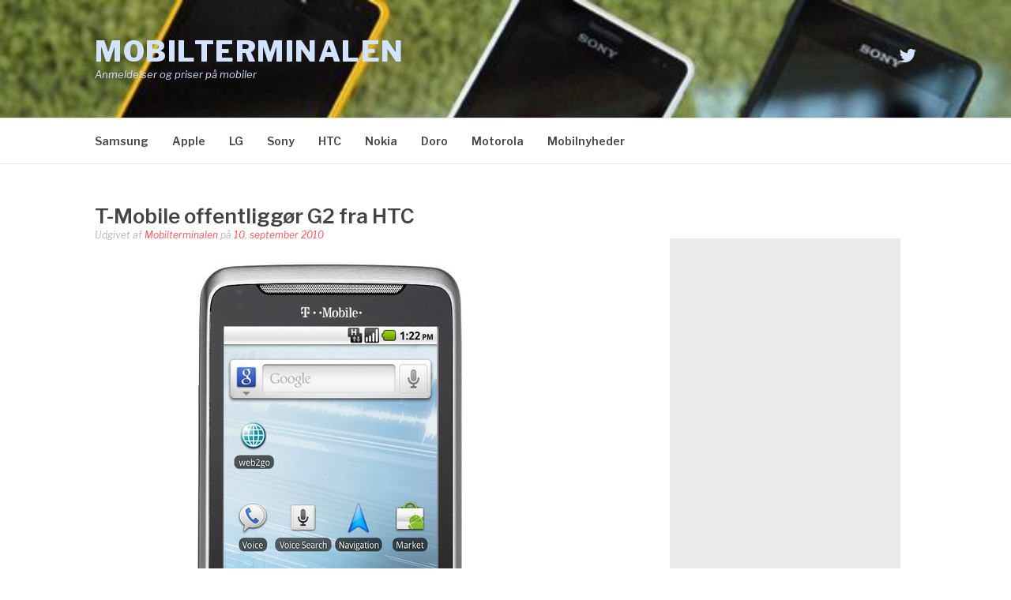

--- FILE ---
content_type: text/html; charset=UTF-8
request_url: https://www.mobilterminalen.dk/nyheder/t-mobile-offentligg%C3%B8r-g2-fra-htc.html
body_size: 11322
content:
<!DOCTYPE html>
<html lang="da-DK" prefix="og: https://ogp.me/ns#">
<head>
<meta charset="UTF-8">
<meta name="viewport" content="width=device-width, initial-scale=1">
<link rel="profile" href="https://gmpg.org/xfn/11">
<link rel="pingback" href="https://www.mobilterminalen.dk/xmlrpc.php">
<script data-ad-client="ca-pub-5810618153495064" async src="https://pagead2.googlesyndication.com/pagead/js/adsbygoogle.js"></script>
	<style>img:is([sizes="auto" i], [sizes^="auto," i]) { contain-intrinsic-size: 3000px 1500px }</style>
	
<!-- Søgemaskine-optimering af Rank Math - https://rankmath.com/ -->
<title>T-Mobile offentliggør G2 fra HTC</title>
<meta name="robots" content="index, follow, max-snippet:-1, max-video-preview:-1, max-image-preview:large"/>
<link rel="canonical" href="https://www.mobilterminalen.dk/nyheder/t-mobile-offentligg%c3%b8r-g2-fra-htc.html" />
<meta property="og:locale" content="da_DK" />
<meta property="og:type" content="article" />
<meta property="og:title" content="T-Mobile offentliggør G2 fra HTC" />
<meta property="og:description" content="Der har floreret rygter i et godt stykke tid efterhånden, men nu har T-Mobile i USA endelig offentliggjort den HTC producerede telefon G2, som kommer senere på året. G2, som muligvis i resten af verden vil blive kendt som HTC..." />
<meta property="og:url" content="https://www.mobilterminalen.dk/nyheder/t-mobile-offentligg%c3%b8r-g2-fra-htc.html" />
<meta property="og:site_name" content="Mobilterminalen" />
<meta property="article:tag" content="G2" />
<meta property="article:tag" content="HTC" />
<meta property="article:tag" content="HTC Vision" />
<meta property="article:tag" content="snapdragon" />
<meta property="article:tag" content="T-Mobile" />
<meta property="article:tag" content="T-Mobile G2" />
<meta property="article:section" content="Mobilnyheder" />
<meta property="og:image" content="https://www.mobilterminalen.dk/billeder/T-Mobile-G2-HTC-Vision-2.jpg" />
<meta property="og:image:secure_url" content="https://www.mobilterminalen.dk/billeder/T-Mobile-G2-HTC-Vision-2.jpg" />
<meta property="og:image:width" content="600" />
<meta property="og:image:height" content="671" />
<meta property="og:image:alt" content="T-Mobile G2 - HTC Vision" />
<meta property="og:image:type" content="image/jpeg" />
<meta property="article:published_time" content="2010-09-10T18:16:17+01:00" />
<meta name="twitter:card" content="summary_large_image" />
<meta name="twitter:title" content="T-Mobile offentliggør G2 fra HTC" />
<meta name="twitter:description" content="Der har floreret rygter i et godt stykke tid efterhånden, men nu har T-Mobile i USA endelig offentliggjort den HTC producerede telefon G2, som kommer senere på året. G2, som muligvis i resten af verden vil blive kendt som HTC..." />
<meta name="twitter:site" content="@mobiltelefoner" />
<meta name="twitter:creator" content="@mobiltelefoner" />
<meta name="twitter:image" content="https://www.mobilterminalen.dk/billeder/T-Mobile-G2-HTC-Vision-2.jpg" />
<meta name="twitter:label1" content="Skrevet af" />
<meta name="twitter:data1" content="Mobilterminalen" />
<meta name="twitter:label2" content="Tid for at læse" />
<meta name="twitter:data2" content="Mindre end et minut" />
<script type="application/ld+json" class="rank-math-schema">{"@context":"https://schema.org","@graph":[{"@type":["MobilePhoneStore","Organization"],"@id":"https://www.mobilterminalen.dk/#organization","name":"Mobilterminalen.dk","url":"https://www.mobilterminalen.dk","sameAs":["https://twitter.com/mobiltelefoner"],"openingHours":["Monday,Tuesday,Wednesday,Thursday,Friday,Saturday,Sunday 09:00-17:00"]},{"@type":"WebSite","@id":"https://www.mobilterminalen.dk/#website","url":"https://www.mobilterminalen.dk","name":"Mobilterminalen.dk","publisher":{"@id":"https://www.mobilterminalen.dk/#organization"},"inLanguage":"da-DK"},{"@type":"ImageObject","@id":"https://www.mobilterminalen.dk/billeder/T-Mobile-G2-HTC-Vision-2.jpg","url":"https://www.mobilterminalen.dk/billeder/T-Mobile-G2-HTC-Vision-2.jpg","width":"600","height":"671","caption":"T-Mobile G2 - HTC Vision","inLanguage":"da-DK"},{"@type":"BreadcrumbList","@id":"https://www.mobilterminalen.dk/nyheder/t-mobile-offentligg%c3%b8r-g2-fra-htc.html#breadcrumb","itemListElement":[{"@type":"ListItem","position":"1","item":{"@id":"https://www.mobilterminalen.dk","name":"Forside"}},{"@type":"ListItem","position":"2","item":{"@id":"https://www.mobilterminalen.dk/nyheder","name":"Mobilnyheder"}},{"@type":"ListItem","position":"3","item":{"@id":"https://www.mobilterminalen.dk/nyheder/t-mobile-offentligg%c3%b8r-g2-fra-htc.html","name":"T-Mobile offentligg\u00f8r G2 fra HTC"}}]},{"@type":"WebPage","@id":"https://www.mobilterminalen.dk/nyheder/t-mobile-offentligg%c3%b8r-g2-fra-htc.html#webpage","url":"https://www.mobilterminalen.dk/nyheder/t-mobile-offentligg%c3%b8r-g2-fra-htc.html","name":"T-Mobile offentligg\u00f8r G2 fra HTC","datePublished":"2010-09-10T18:16:17+01:00","dateModified":"2010-09-10T18:16:17+01:00","isPartOf":{"@id":"https://www.mobilterminalen.dk/#website"},"primaryImageOfPage":{"@id":"https://www.mobilterminalen.dk/billeder/T-Mobile-G2-HTC-Vision-2.jpg"},"inLanguage":"da-DK","breadcrumb":{"@id":"https://www.mobilterminalen.dk/nyheder/t-mobile-offentligg%c3%b8r-g2-fra-htc.html#breadcrumb"}},{"@type":"Person","@id":"https://www.mobilterminalen.dk/author/skribent","name":"Mobilterminalen","url":"https://www.mobilterminalen.dk/author/skribent","image":{"@type":"ImageObject","@id":"https://secure.gravatar.com/avatar/b82197cc5674cc20748297ac229f45d45c7e449b45ac413c76fc1db825c954c1?s=96&amp;d=mm&amp;r=g","url":"https://secure.gravatar.com/avatar/b82197cc5674cc20748297ac229f45d45c7e449b45ac413c76fc1db825c954c1?s=96&amp;d=mm&amp;r=g","caption":"Mobilterminalen","inLanguage":"da-DK"},"worksFor":{"@id":"https://www.mobilterminalen.dk/#organization"}},{"@type":"Article","headline":"T-Mobile offentligg\u00f8r G2 fra HTC","datePublished":"2010-09-10T18:16:17+01:00","dateModified":"2010-09-10T18:16:17+01:00","articleSection":"Mobilnyheder","author":{"@id":"https://www.mobilterminalen.dk/author/skribent","name":"Mobilterminalen"},"publisher":{"@id":"https://www.mobilterminalen.dk/#organization"},"description":"Der har floreret rygter i et godt stykke tid efterh\u00e5nden, men nu har T-Mobile i USA endelig offentliggjort den HTC producerede telefon G2, som kommer senere p\u00e5 \u00e5ret.","name":"T-Mobile offentligg\u00f8r G2 fra HTC","@id":"https://www.mobilterminalen.dk/nyheder/t-mobile-offentligg%c3%b8r-g2-fra-htc.html#richSnippet","isPartOf":{"@id":"https://www.mobilterminalen.dk/nyheder/t-mobile-offentligg%c3%b8r-g2-fra-htc.html#webpage"},"image":{"@id":"https://www.mobilterminalen.dk/billeder/T-Mobile-G2-HTC-Vision-2.jpg"},"inLanguage":"da-DK","mainEntityOfPage":{"@id":"https://www.mobilterminalen.dk/nyheder/t-mobile-offentligg%c3%b8r-g2-fra-htc.html#webpage"}}]}</script>
<!-- /Rank Math WordPress SEO plugin -->

<link rel='dns-prefetch' href='//www.mobilterminalen.dk' />
<link rel='dns-prefetch' href='//fonts.googleapis.com' />
<link rel="alternate" type="application/rss+xml" title="Mobilterminalen &raquo; Feed" href="https://www.mobilterminalen.dk/feed" />
<link rel="alternate" type="application/rss+xml" title="Mobilterminalen &raquo;-kommentar-feed" href="https://www.mobilterminalen.dk/comments/feed" />
<link rel="alternate" type="application/rss+xml" title="Mobilterminalen &raquo; T-Mobile offentliggør G2 fra HTC-kommentar-feed" href="https://www.mobilterminalen.dk/nyheder/t-mobile-offentligg%c3%b8r-g2-fra-htc.html/feed" />
<script type="text/javascript">
/* <![CDATA[ */
window._wpemojiSettings = {"baseUrl":"https:\/\/s.w.org\/images\/core\/emoji\/16.0.1\/72x72\/","ext":".png","svgUrl":"https:\/\/s.w.org\/images\/core\/emoji\/16.0.1\/svg\/","svgExt":".svg","source":{"concatemoji":"https:\/\/www.mobilterminalen.dk\/wp-includes\/js\/wp-emoji-release.min.js?ver=6.8.3"}};
/*! This file is auto-generated */
!function(s,n){var o,i,e;function c(e){try{var t={supportTests:e,timestamp:(new Date).valueOf()};sessionStorage.setItem(o,JSON.stringify(t))}catch(e){}}function p(e,t,n){e.clearRect(0,0,e.canvas.width,e.canvas.height),e.fillText(t,0,0);var t=new Uint32Array(e.getImageData(0,0,e.canvas.width,e.canvas.height).data),a=(e.clearRect(0,0,e.canvas.width,e.canvas.height),e.fillText(n,0,0),new Uint32Array(e.getImageData(0,0,e.canvas.width,e.canvas.height).data));return t.every(function(e,t){return e===a[t]})}function u(e,t){e.clearRect(0,0,e.canvas.width,e.canvas.height),e.fillText(t,0,0);for(var n=e.getImageData(16,16,1,1),a=0;a<n.data.length;a++)if(0!==n.data[a])return!1;return!0}function f(e,t,n,a){switch(t){case"flag":return n(e,"\ud83c\udff3\ufe0f\u200d\u26a7\ufe0f","\ud83c\udff3\ufe0f\u200b\u26a7\ufe0f")?!1:!n(e,"\ud83c\udde8\ud83c\uddf6","\ud83c\udde8\u200b\ud83c\uddf6")&&!n(e,"\ud83c\udff4\udb40\udc67\udb40\udc62\udb40\udc65\udb40\udc6e\udb40\udc67\udb40\udc7f","\ud83c\udff4\u200b\udb40\udc67\u200b\udb40\udc62\u200b\udb40\udc65\u200b\udb40\udc6e\u200b\udb40\udc67\u200b\udb40\udc7f");case"emoji":return!a(e,"\ud83e\udedf")}return!1}function g(e,t,n,a){var r="undefined"!=typeof WorkerGlobalScope&&self instanceof WorkerGlobalScope?new OffscreenCanvas(300,150):s.createElement("canvas"),o=r.getContext("2d",{willReadFrequently:!0}),i=(o.textBaseline="top",o.font="600 32px Arial",{});return e.forEach(function(e){i[e]=t(o,e,n,a)}),i}function t(e){var t=s.createElement("script");t.src=e,t.defer=!0,s.head.appendChild(t)}"undefined"!=typeof Promise&&(o="wpEmojiSettingsSupports",i=["flag","emoji"],n.supports={everything:!0,everythingExceptFlag:!0},e=new Promise(function(e){s.addEventListener("DOMContentLoaded",e,{once:!0})}),new Promise(function(t){var n=function(){try{var e=JSON.parse(sessionStorage.getItem(o));if("object"==typeof e&&"number"==typeof e.timestamp&&(new Date).valueOf()<e.timestamp+604800&&"object"==typeof e.supportTests)return e.supportTests}catch(e){}return null}();if(!n){if("undefined"!=typeof Worker&&"undefined"!=typeof OffscreenCanvas&&"undefined"!=typeof URL&&URL.createObjectURL&&"undefined"!=typeof Blob)try{var e="postMessage("+g.toString()+"("+[JSON.stringify(i),f.toString(),p.toString(),u.toString()].join(",")+"));",a=new Blob([e],{type:"text/javascript"}),r=new Worker(URL.createObjectURL(a),{name:"wpTestEmojiSupports"});return void(r.onmessage=function(e){c(n=e.data),r.terminate(),t(n)})}catch(e){}c(n=g(i,f,p,u))}t(n)}).then(function(e){for(var t in e)n.supports[t]=e[t],n.supports.everything=n.supports.everything&&n.supports[t],"flag"!==t&&(n.supports.everythingExceptFlag=n.supports.everythingExceptFlag&&n.supports[t]);n.supports.everythingExceptFlag=n.supports.everythingExceptFlag&&!n.supports.flag,n.DOMReady=!1,n.readyCallback=function(){n.DOMReady=!0}}).then(function(){return e}).then(function(){var e;n.supports.everything||(n.readyCallback(),(e=n.source||{}).concatemoji?t(e.concatemoji):e.wpemoji&&e.twemoji&&(t(e.twemoji),t(e.wpemoji)))}))}((window,document),window._wpemojiSettings);
/* ]]> */
</script>
<style id='wp-emoji-styles-inline-css' type='text/css'>

	img.wp-smiley, img.emoji {
		display: inline !important;
		border: none !important;
		box-shadow: none !important;
		height: 1em !important;
		width: 1em !important;
		margin: 0 0.07em !important;
		vertical-align: -0.1em !important;
		background: none !important;
		padding: 0 !important;
	}
</style>
<link rel='stylesheet' id='wp-block-library-css' href='https://www.mobilterminalen.dk/wp-includes/css/dist/block-library/style.min.css?ver=6.8.3' type='text/css' media='all' />
<style id='classic-theme-styles-inline-css' type='text/css'>
/*! This file is auto-generated */
.wp-block-button__link{color:#fff;background-color:#32373c;border-radius:9999px;box-shadow:none;text-decoration:none;padding:calc(.667em + 2px) calc(1.333em + 2px);font-size:1.125em}.wp-block-file__button{background:#32373c;color:#fff;text-decoration:none}
</style>
<style id='global-styles-inline-css' type='text/css'>
:root{--wp--preset--aspect-ratio--square: 1;--wp--preset--aspect-ratio--4-3: 4/3;--wp--preset--aspect-ratio--3-4: 3/4;--wp--preset--aspect-ratio--3-2: 3/2;--wp--preset--aspect-ratio--2-3: 2/3;--wp--preset--aspect-ratio--16-9: 16/9;--wp--preset--aspect-ratio--9-16: 9/16;--wp--preset--color--black: #000000;--wp--preset--color--cyan-bluish-gray: #abb8c3;--wp--preset--color--white: #ffffff;--wp--preset--color--pale-pink: #f78da7;--wp--preset--color--vivid-red: #cf2e2e;--wp--preset--color--luminous-vivid-orange: #ff6900;--wp--preset--color--luminous-vivid-amber: #fcb900;--wp--preset--color--light-green-cyan: #7bdcb5;--wp--preset--color--vivid-green-cyan: #00d084;--wp--preset--color--pale-cyan-blue: #8ed1fc;--wp--preset--color--vivid-cyan-blue: #0693e3;--wp--preset--color--vivid-purple: #9b51e0;--wp--preset--gradient--vivid-cyan-blue-to-vivid-purple: linear-gradient(135deg,rgba(6,147,227,1) 0%,rgb(155,81,224) 100%);--wp--preset--gradient--light-green-cyan-to-vivid-green-cyan: linear-gradient(135deg,rgb(122,220,180) 0%,rgb(0,208,130) 100%);--wp--preset--gradient--luminous-vivid-amber-to-luminous-vivid-orange: linear-gradient(135deg,rgba(252,185,0,1) 0%,rgba(255,105,0,1) 100%);--wp--preset--gradient--luminous-vivid-orange-to-vivid-red: linear-gradient(135deg,rgba(255,105,0,1) 0%,rgb(207,46,46) 100%);--wp--preset--gradient--very-light-gray-to-cyan-bluish-gray: linear-gradient(135deg,rgb(238,238,238) 0%,rgb(169,184,195) 100%);--wp--preset--gradient--cool-to-warm-spectrum: linear-gradient(135deg,rgb(74,234,220) 0%,rgb(151,120,209) 20%,rgb(207,42,186) 40%,rgb(238,44,130) 60%,rgb(251,105,98) 80%,rgb(254,248,76) 100%);--wp--preset--gradient--blush-light-purple: linear-gradient(135deg,rgb(255,206,236) 0%,rgb(152,150,240) 100%);--wp--preset--gradient--blush-bordeaux: linear-gradient(135deg,rgb(254,205,165) 0%,rgb(254,45,45) 50%,rgb(107,0,62) 100%);--wp--preset--gradient--luminous-dusk: linear-gradient(135deg,rgb(255,203,112) 0%,rgb(199,81,192) 50%,rgb(65,88,208) 100%);--wp--preset--gradient--pale-ocean: linear-gradient(135deg,rgb(255,245,203) 0%,rgb(182,227,212) 50%,rgb(51,167,181) 100%);--wp--preset--gradient--electric-grass: linear-gradient(135deg,rgb(202,248,128) 0%,rgb(113,206,126) 100%);--wp--preset--gradient--midnight: linear-gradient(135deg,rgb(2,3,129) 0%,rgb(40,116,252) 100%);--wp--preset--font-size--small: 13px;--wp--preset--font-size--medium: 20px;--wp--preset--font-size--large: 36px;--wp--preset--font-size--x-large: 42px;--wp--preset--spacing--20: 0.44rem;--wp--preset--spacing--30: 0.67rem;--wp--preset--spacing--40: 1rem;--wp--preset--spacing--50: 1.5rem;--wp--preset--spacing--60: 2.25rem;--wp--preset--spacing--70: 3.38rem;--wp--preset--spacing--80: 5.06rem;--wp--preset--shadow--natural: 6px 6px 9px rgba(0, 0, 0, 0.2);--wp--preset--shadow--deep: 12px 12px 50px rgba(0, 0, 0, 0.4);--wp--preset--shadow--sharp: 6px 6px 0px rgba(0, 0, 0, 0.2);--wp--preset--shadow--outlined: 6px 6px 0px -3px rgba(255, 255, 255, 1), 6px 6px rgba(0, 0, 0, 1);--wp--preset--shadow--crisp: 6px 6px 0px rgba(0, 0, 0, 1);}:where(.is-layout-flex){gap: 0.5em;}:where(.is-layout-grid){gap: 0.5em;}body .is-layout-flex{display: flex;}.is-layout-flex{flex-wrap: wrap;align-items: center;}.is-layout-flex > :is(*, div){margin: 0;}body .is-layout-grid{display: grid;}.is-layout-grid > :is(*, div){margin: 0;}:where(.wp-block-columns.is-layout-flex){gap: 2em;}:where(.wp-block-columns.is-layout-grid){gap: 2em;}:where(.wp-block-post-template.is-layout-flex){gap: 1.25em;}:where(.wp-block-post-template.is-layout-grid){gap: 1.25em;}.has-black-color{color: var(--wp--preset--color--black) !important;}.has-cyan-bluish-gray-color{color: var(--wp--preset--color--cyan-bluish-gray) !important;}.has-white-color{color: var(--wp--preset--color--white) !important;}.has-pale-pink-color{color: var(--wp--preset--color--pale-pink) !important;}.has-vivid-red-color{color: var(--wp--preset--color--vivid-red) !important;}.has-luminous-vivid-orange-color{color: var(--wp--preset--color--luminous-vivid-orange) !important;}.has-luminous-vivid-amber-color{color: var(--wp--preset--color--luminous-vivid-amber) !important;}.has-light-green-cyan-color{color: var(--wp--preset--color--light-green-cyan) !important;}.has-vivid-green-cyan-color{color: var(--wp--preset--color--vivid-green-cyan) !important;}.has-pale-cyan-blue-color{color: var(--wp--preset--color--pale-cyan-blue) !important;}.has-vivid-cyan-blue-color{color: var(--wp--preset--color--vivid-cyan-blue) !important;}.has-vivid-purple-color{color: var(--wp--preset--color--vivid-purple) !important;}.has-black-background-color{background-color: var(--wp--preset--color--black) !important;}.has-cyan-bluish-gray-background-color{background-color: var(--wp--preset--color--cyan-bluish-gray) !important;}.has-white-background-color{background-color: var(--wp--preset--color--white) !important;}.has-pale-pink-background-color{background-color: var(--wp--preset--color--pale-pink) !important;}.has-vivid-red-background-color{background-color: var(--wp--preset--color--vivid-red) !important;}.has-luminous-vivid-orange-background-color{background-color: var(--wp--preset--color--luminous-vivid-orange) !important;}.has-luminous-vivid-amber-background-color{background-color: var(--wp--preset--color--luminous-vivid-amber) !important;}.has-light-green-cyan-background-color{background-color: var(--wp--preset--color--light-green-cyan) !important;}.has-vivid-green-cyan-background-color{background-color: var(--wp--preset--color--vivid-green-cyan) !important;}.has-pale-cyan-blue-background-color{background-color: var(--wp--preset--color--pale-cyan-blue) !important;}.has-vivid-cyan-blue-background-color{background-color: var(--wp--preset--color--vivid-cyan-blue) !important;}.has-vivid-purple-background-color{background-color: var(--wp--preset--color--vivid-purple) !important;}.has-black-border-color{border-color: var(--wp--preset--color--black) !important;}.has-cyan-bluish-gray-border-color{border-color: var(--wp--preset--color--cyan-bluish-gray) !important;}.has-white-border-color{border-color: var(--wp--preset--color--white) !important;}.has-pale-pink-border-color{border-color: var(--wp--preset--color--pale-pink) !important;}.has-vivid-red-border-color{border-color: var(--wp--preset--color--vivid-red) !important;}.has-luminous-vivid-orange-border-color{border-color: var(--wp--preset--color--luminous-vivid-orange) !important;}.has-luminous-vivid-amber-border-color{border-color: var(--wp--preset--color--luminous-vivid-amber) !important;}.has-light-green-cyan-border-color{border-color: var(--wp--preset--color--light-green-cyan) !important;}.has-vivid-green-cyan-border-color{border-color: var(--wp--preset--color--vivid-green-cyan) !important;}.has-pale-cyan-blue-border-color{border-color: var(--wp--preset--color--pale-cyan-blue) !important;}.has-vivid-cyan-blue-border-color{border-color: var(--wp--preset--color--vivid-cyan-blue) !important;}.has-vivid-purple-border-color{border-color: var(--wp--preset--color--vivid-purple) !important;}.has-vivid-cyan-blue-to-vivid-purple-gradient-background{background: var(--wp--preset--gradient--vivid-cyan-blue-to-vivid-purple) !important;}.has-light-green-cyan-to-vivid-green-cyan-gradient-background{background: var(--wp--preset--gradient--light-green-cyan-to-vivid-green-cyan) !important;}.has-luminous-vivid-amber-to-luminous-vivid-orange-gradient-background{background: var(--wp--preset--gradient--luminous-vivid-amber-to-luminous-vivid-orange) !important;}.has-luminous-vivid-orange-to-vivid-red-gradient-background{background: var(--wp--preset--gradient--luminous-vivid-orange-to-vivid-red) !important;}.has-very-light-gray-to-cyan-bluish-gray-gradient-background{background: var(--wp--preset--gradient--very-light-gray-to-cyan-bluish-gray) !important;}.has-cool-to-warm-spectrum-gradient-background{background: var(--wp--preset--gradient--cool-to-warm-spectrum) !important;}.has-blush-light-purple-gradient-background{background: var(--wp--preset--gradient--blush-light-purple) !important;}.has-blush-bordeaux-gradient-background{background: var(--wp--preset--gradient--blush-bordeaux) !important;}.has-luminous-dusk-gradient-background{background: var(--wp--preset--gradient--luminous-dusk) !important;}.has-pale-ocean-gradient-background{background: var(--wp--preset--gradient--pale-ocean) !important;}.has-electric-grass-gradient-background{background: var(--wp--preset--gradient--electric-grass) !important;}.has-midnight-gradient-background{background: var(--wp--preset--gradient--midnight) !important;}.has-small-font-size{font-size: var(--wp--preset--font-size--small) !important;}.has-medium-font-size{font-size: var(--wp--preset--font-size--medium) !important;}.has-large-font-size{font-size: var(--wp--preset--font-size--large) !important;}.has-x-large-font-size{font-size: var(--wp--preset--font-size--x-large) !important;}
:where(.wp-block-post-template.is-layout-flex){gap: 1.25em;}:where(.wp-block-post-template.is-layout-grid){gap: 1.25em;}
:where(.wp-block-columns.is-layout-flex){gap: 2em;}:where(.wp-block-columns.is-layout-grid){gap: 2em;}
:root :where(.wp-block-pullquote){font-size: 1.5em;line-height: 1.6;}
</style>
<link rel='stylesheet' id='contact-form-7-css' href='https://www.mobilterminalen.dk/wp-content/plugins/contact-form-7/includes/css/styles.css?ver=6.0.6' type='text/css' media='all' />
<link rel='stylesheet' id='crawlomatic-thumbnail-css-css' href='https://www.mobilterminalen.dk/wp-content/plugins/crawlo/styles/crawlomatic-thumbnail.css?ver=6.8.3' type='text/css' media='all' />
<link rel='stylesheet' id='wp-polls-css' href='https://www.mobilterminalen.dk/wp-content/plugins/wp-polls/polls-css.css?ver=2.77.3' type='text/css' media='all' />
<style id='wp-polls-inline-css' type='text/css'>
.wp-polls .pollbar {
	margin: 1px;
	font-size: 11px;
	line-height: 13px;
	height: 13px;
	background: #c1dcf0;
	border: 1px solid #8fbcde;
}

</style>
<link rel='stylesheet' id='fashify-fonts-css' href='https://fonts.googleapis.com/css?family=Libre+Franklin%3A300%2C300i%2C400%2C400i%2C600%2C600i%2C800%2C800i&#038;subset=latin%2Clatin-ext' type='text/css' media='all' />
<link rel='stylesheet' id='font-awesome-css' href='https://www.mobilterminalen.dk/wp-content/themes/fashify/assets/css/font-awesome.min.css?ver=4.5' type='text/css' media='all' />
<link rel='stylesheet' id='fashify-style-css' href='https://www.mobilterminalen.dk/wp-content/themes/fashify/style.css?ver=6.8.3' type='text/css' media='all' />
<style id='fashify-style-inline-css' type='text/css'>

				.entry-meta a,
				.main-navigation a:hover,
				.main-navigation .current-menu-item > a,
				.main-navigation .current-menu-ancestor > a,
				.widget_tag_cloud a:hover,
                a:hover,
				.social-links ul a:hover::before
				 {
					 color : #f75357;
				 }
				button, input[type="button"], input[type="reset"], input[type="submit"]{
                    background: #f75357;
					border-color : #f75357;
                }
				.widget_tag_cloud a:hover { border-color : #f75357;}
                .main-navigation a,
				h1.entry-title,
				.widget-title,
				.footer-staff-picks h3,
				.navigation .current
				{
                	color: #444;
                }
                button:hover, input[type="button"]:hover,
				input[type="reset"]:hover,
				input[type="submit"]:hover {
                        background: #444;
						border-color: #444;
                }.site-header {  background-image: url(https://www.mobilterminalen.dk/billeder/2013/01/cropped-alle-farver-Xperia-Go1.jpg); background-repeat: no-repeat; background-size: cover; }
</style>
<style id='akismet-widget-style-inline-css' type='text/css'>

			.a-stats {
				--akismet-color-mid-green: #357b49;
				--akismet-color-white: #fff;
				--akismet-color-light-grey: #f6f7f7;

				max-width: 350px;
				width: auto;
			}

			.a-stats * {
				all: unset;
				box-sizing: border-box;
			}

			.a-stats strong {
				font-weight: 600;
			}

			.a-stats a.a-stats__link,
			.a-stats a.a-stats__link:visited,
			.a-stats a.a-stats__link:active {
				background: var(--akismet-color-mid-green);
				border: none;
				box-shadow: none;
				border-radius: 8px;
				color: var(--akismet-color-white);
				cursor: pointer;
				display: block;
				font-family: -apple-system, BlinkMacSystemFont, 'Segoe UI', 'Roboto', 'Oxygen-Sans', 'Ubuntu', 'Cantarell', 'Helvetica Neue', sans-serif;
				font-weight: 500;
				padding: 12px;
				text-align: center;
				text-decoration: none;
				transition: all 0.2s ease;
			}

			/* Extra specificity to deal with TwentyTwentyOne focus style */
			.widget .a-stats a.a-stats__link:focus {
				background: var(--akismet-color-mid-green);
				color: var(--akismet-color-white);
				text-decoration: none;
			}

			.a-stats a.a-stats__link:hover {
				filter: brightness(110%);
				box-shadow: 0 4px 12px rgba(0, 0, 0, 0.06), 0 0 2px rgba(0, 0, 0, 0.16);
			}

			.a-stats .count {
				color: var(--akismet-color-white);
				display: block;
				font-size: 1.5em;
				line-height: 1.4;
				padding: 0 13px;
				white-space: nowrap;
			}
		
</style>
<script type="text/javascript" src="https://www.mobilterminalen.dk/wp-includes/js/jquery/jquery.min.js?ver=3.7.1" id="jquery-core-js"></script>
<script type="text/javascript" src="https://www.mobilterminalen.dk/wp-includes/js/jquery/jquery-migrate.min.js?ver=3.4.1" id="jquery-migrate-js"></script>
<link rel="https://api.w.org/" href="https://www.mobilterminalen.dk/wp-json/" /><link rel="alternate" title="JSON" type="application/json" href="https://www.mobilterminalen.dk/wp-json/wp/v2/posts/2295" /><link rel="EditURI" type="application/rsd+xml" title="RSD" href="https://www.mobilterminalen.dk/xmlrpc.php?rsd" />
<meta name="generator" content="WordPress 6.8.3" />
<link rel='shortlink' href='https://www.mobilterminalen.dk/?p=2295' />
<link rel="alternate" title="oEmbed (JSON)" type="application/json+oembed" href="https://www.mobilterminalen.dk/wp-json/oembed/1.0/embed?url=https%3A%2F%2Fwww.mobilterminalen.dk%2Fnyheder%2Ft-mobile-offentligg%25c3%25b8r-g2-fra-htc.html" />
<link rel="alternate" title="oEmbed (XML)" type="text/xml+oembed" href="https://www.mobilterminalen.dk/wp-json/oembed/1.0/embed?url=https%3A%2F%2Fwww.mobilterminalen.dk%2Fnyheder%2Ft-mobile-offentligg%25c3%25b8r-g2-fra-htc.html&#038;format=xml" />
	<style type="text/css">
			.site-title a,
		.site-description,
		.social-links ul a {
			color: #d3e2ff;
		}
		</style>
	</head>

<body data-rsssl=1 class="wp-singular post-template-default single single-post postid-2295 single-format-standard wp-theme-fashify group-blog">
<div id="page" class="site">
	<a class="skip-link screen-reader-text" href="#main">Spring til indhold</a>

	<header id="masthead" class="site-header" role="banner">
		<div class="container">

			<div class="site-branding">

				
									<p class="site-title"><a href="https://www.mobilterminalen.dk/" rel="home">Mobilterminalen</a></p>
									<p class="site-description">Anmeldelser og priser på mobiler</p>
				
			</div><!-- .site-branding -->

			<div class="social-menu">
				<div id="menu-social" class="social-links"><ul id="menu-social" class="menu"><li id="menu-item-5504" class="menu-item menu-item-type-custom menu-item-object-custom menu-item-5504"><a href="https://twitter.com/mobiltelefoner"><span class="screen-reader-text">Twitter</span></a></li>
</ul></div>			</div>

		</div>

	</header><!-- #masthead -->

	<nav id="site-navigation" class="main-navigation" role="navigation">
		<div class="container">

			<button class="menu-toggle" aria-controls="top-menu" aria-expanded="false">Menu</button>
			<div class="menu-topnav-container"><ul id="primary-menu" class="menu"><li id="menu-item-5497" class="menu-item menu-item-type-taxonomy menu-item-object-category menu-item-5497"><a href="https://www.mobilterminalen.dk/samsung">Samsung</a></li>
<li id="menu-item-5499" class="menu-item menu-item-type-taxonomy menu-item-object-category menu-item-5499"><a href="https://www.mobilterminalen.dk/iphone">Apple</a></li>
<li id="menu-item-5498" class="menu-item menu-item-type-taxonomy menu-item-object-category menu-item-5498"><a href="https://www.mobilterminalen.dk/lg">LG</a></li>
<li id="menu-item-5501" class="menu-item menu-item-type-taxonomy menu-item-object-category menu-item-5501"><a href="https://www.mobilterminalen.dk/sony">Sony</a></li>
<li id="menu-item-5496" class="menu-item menu-item-type-taxonomy menu-item-object-category menu-item-5496"><a href="https://www.mobilterminalen.dk/htc">HTC</a></li>
<li id="menu-item-5495" class="menu-item menu-item-type-taxonomy menu-item-object-category menu-item-5495"><a href="https://www.mobilterminalen.dk/nokia">Nokia</a></li>
<li id="menu-item-5500" class="menu-item menu-item-type-taxonomy menu-item-object-category menu-item-5500"><a href="https://www.mobilterminalen.dk/doro">Doro</a></li>
<li id="menu-item-5502" class="menu-item menu-item-type-taxonomy menu-item-object-category menu-item-5502"><a href="https://www.mobilterminalen.dk/motorola">Motorola</a></li>
<li id="menu-item-5494" class="menu-item menu-item-type-taxonomy menu-item-object-category current-post-ancestor current-menu-parent current-post-parent menu-item-5494"><a href="https://www.mobilterminalen.dk/nyheder">Mobilnyheder</a></li>
</ul></div>
		</div>
	</nav><!-- #site-navigation -->

	<div id="content" class="site-content">

<div class="container right-sidebar">
	<div id="primary" class="content-area">
		<main id="main" class="site-main" role="main">

		<article id="post-2295" class="post-2295 post type-post status-publish format-standard has-post-thumbnail hentry category-nyheder tag-g2 tag-htc tag-htc-vision tag-snapdragon tag-t-mobile tag-t-mobile-g2">
	<header class="entry-header">
		<h1 class="entry-title">T-Mobile offentliggør G2 fra HTC</h1>
		<div class="entry-meta">
			<span class="byline"> Udgivet af <span class="author vcard"><a class="url fn n" href="https://www.mobilterminalen.dk/author/skribent">Mobilterminalen</a></span></span><span class="posted-on"> på <a href="https://www.mobilterminalen.dk/nyheder/t-mobile-offentligg%c3%b8r-g2-fra-htc.html" rel="bookmark"><time class="entry-date published updated" datetime="2010-09-10T18:16:17+01:00">10. september 2010</time></a></span>		</div><!-- .entry-meta -->
	</header><!-- .entry-header -->

        <div class="entry-thumb">
        <img width="600" height="671" src="https://www.mobilterminalen.dk/billeder/T-Mobile-G2-HTC-Vision-2.jpg" class="attachment-full size-full wp-post-image" alt="T-Mobile G2 - HTC Vision" decoding="async" fetchpriority="high" srcset="https://www.mobilterminalen.dk/billeder/T-Mobile-G2-HTC-Vision-2.jpg 600w, https://www.mobilterminalen.dk/billeder/T-Mobile-G2-HTC-Vision-2-152x170.jpg 152w, https://www.mobilterminalen.dk/billeder/T-Mobile-G2-HTC-Vision-2-220x246.jpg 220w, https://www.mobilterminalen.dk/billeder/T-Mobile-G2-HTC-Vision-2-170x190.jpg 170w, https://www.mobilterminalen.dk/billeder/T-Mobile-G2-HTC-Vision-2-241x270.jpg 241w" sizes="(max-width: 600px) 100vw, 600px" />    </div>
    
	<div class="entry-content">
<script async src="https://pagead2.googlesyndication.com/pagead/js/adsbygoogle.js"></script>
<!-- MT - 300x250 in content -->
<ins class="adsbygoogle"
     style="display:inline-block;width:300px;height:250px"
     data-ad-client="ca-pub-5810618153495064"
     data-ad-slot="2758904186"></ins>
<script>
     (adsbygoogle = window.adsbygoogle || []).push({});
</script>
		<p>Der har floreret rygter i et godt stykke tid efterhånden, men nu har T-Mobile i USA endelig offentliggjort den HTC producerede telefon G2, som kommer senere på året.</p>
<p>G2, som muligvis i resten af verden vil blive kendt som HTC Vision, er en mellem-klasse smartphone med Android, 4G hastighed, en 3.7&#8243; skærm, 800 Mhz Snapdragon CPU, 4 GB intern hukommelse med et 8 GB microSD kort (kan erstattes med et 32 GB kort), 5 megapixel kamera og et fysisk skub-ud tastatur.</p>
<p>T-Mobile lover at amerikanske kunder kan forudbestille telefonen senere på måneden.</p>
<p><a href="https://www.mobilterminalen.dk/billeder/T-Mobile-G2-HTC-Vision.jpg"><img decoding="async" class="alignleft size-large wp-image-2296" src="https://www.mobilterminalen.dk/billeder/T-Mobile-G2-HTC-Vision-300x175.jpg" alt="T-Mobile G2 - HTC Vision" width="300" height="175" /></a></p>
<p><a href="https://www.mobilterminalen.dk/billeder/T-Mobile-G2-HTC-Vision-2.jpg"><img decoding="async" class="alignleft size-large wp-image-2297" src="https://www.mobilterminalen.dk/billeder/T-Mobile-G2-HTC-Vision-2-300x335.jpg" alt="T-Mobile G2 - HTC Vision" width="300" height="335" /></a></p>
			</div><!-- .entry-content -->

	
	<nav class="navigation post-navigation" aria-label="Læs videre">
		<h2 class="screen-reader-text">Læs videre</h2>
		<div class="nav-links"><div class="nav-previous"><a href="https://www.mobilterminalen.dk/nyheder/google-maps-til-android-far-opdatering-med-nye-funktioner.html" rel="prev"><span>Forrige artikel</span> Google Maps til Android får opdatering med nye funktioner</a></div><div class="nav-next"><a href="https://www.mobilterminalen.dk/nyheder/nokia-u-konceptuel-designtelefon-fra-brugerne.html" rel="next"><span>Næste artikel</span> Nokia U &#8211; Konceptuel designtelefon fra brugerne</a></div></div>
	</nav>
	<footer class="entry-footer">
		<div class="entry-taxonomies"><div class="entry-categories"><span>Udgivet i</span> <a href="https://www.mobilterminalen.dk/nyheder" rel="category tag">Mobilnyheder</a></div><div class="entry-tags"><span>Tagget i</span> <a href="https://www.mobilterminalen.dk/tag/g2" rel="tag">G2</a>, <a href="https://www.mobilterminalen.dk/tag/htc" rel="tag">HTC</a>, <a href="https://www.mobilterminalen.dk/tag/htc-vision" rel="tag">HTC Vision</a>, <a href="https://www.mobilterminalen.dk/tag/snapdragon" rel="tag">snapdragon</a>, <a href="https://www.mobilterminalen.dk/tag/t-mobile" rel="tag">T-Mobile</a>, <a href="https://www.mobilterminalen.dk/tag/t-mobile-g2" rel="tag">T-Mobile G2</a></div></div>	</footer><!-- .entry-footer -->

</article><!-- #post-## -->

<div id="comments" class="comments-area">

		<div id="respond" class="comment-respond">
		<h3 id="reply-title" class="comment-reply-title">Skriv et svar <small><a rel="nofollow" id="cancel-comment-reply-link" href="/nyheder/t-mobile-offentligg%C3%B8r-g2-fra-htc.html#respond" style="display:none;">Annuller svar</a></small></h3><form action="https://www.mobilterminalen.dk/wp-comments-post.php" method="post" id="commentform" class="comment-form"><p class="comment-form-comment"><label for="comment">Kommentar <span class="required">*</span></label> <textarea id="comment" name="comment" cols="45" rows="8" maxlength="65525" required></textarea></p><p class="comment-form-author"><label for="author">Navn <span class="required">*</span></label> <input id="author" name="author" type="text" value="" size="30" maxlength="245" autocomplete="name" required /></p>
<p class="comment-form-email"><label for="email">E-mail <span class="required">*</span></label> <input id="email" name="email" type="email" value="" size="30" maxlength="100" autocomplete="email" required /></p>
<p class="comment-form-url"><label for="url">Websted</label> <input id="url" name="url" type="url" value="" size="30" maxlength="200" autocomplete="url" /></p>
<p class="comment-form-cookies-consent"><input id="wp-comment-cookies-consent" name="wp-comment-cookies-consent" type="checkbox" value="yes" /> <label for="wp-comment-cookies-consent">Gem mit navn, mail og websted i denne browser til næste gang jeg kommenterer.</label></p>
<p class="form-submit"><input name="submit" type="submit" id="submit" class="submit" value="Send kommentar" /> <input type='hidden' name='comment_post_ID' value='2295' id='comment_post_ID' />
<input type='hidden' name='comment_parent' id='comment_parent' value='0' />
</p><p style="display: none;"><input type="hidden" id="akismet_comment_nonce" name="akismet_comment_nonce" value="0b8ae0595a" /></p><p style="display: none !important;" class="akismet-fields-container" data-prefix="ak_"><label>&#916;<textarea name="ak_hp_textarea" cols="45" rows="8" maxlength="100"></textarea></label><input type="hidden" id="ak_js_1" name="ak_js" value="167"/><script>document.getElementById( "ak_js_1" ).setAttribute( "value", ( new Date() ).getTime() );</script></p></form>	</div><!-- #respond -->
	
</div><!-- #comments -->

		</main><!-- #main -->
	</div><!-- #primary -->

	
<aside id="secondary" class="sidebar widget-area" role="complementary">

	<section id="text-3" class="widget widget_text">			<div class="textwidget"><p><script async src="https://pagead2.googlesyndication.com/pagead/js/adsbygoogle.js"></script><br />
<!-- MT - sidebar skyscraper - 22/9/2020 --><br />
<ins class="adsbygoogle"
     style="display:block"
     data-ad-client="ca-pub-5810618153495064"
     data-ad-slot="8801441914"
     data-ad-format="auto"
     data-full-width-responsive="true"></ins><br />
<script>
     (adsbygoogle = window.adsbygoogle || []).push({});
</script></p>
</div>
		</section></aside><!-- #secondary -->
</div>

	</div><!-- #content -->

	<footer id="colophon" class="site-footer" role="contentinfo">

		
				<div class="footer-widgets">
			<div class="container">
				<div class="footer-inner">
					<section id="pages-4" class="widget widget_pages"><h4 class="widget-title">Nyttige links</h4>
			<ul>
				<li class="page_item page-item-5149"><a href="https://www.mobilterminalen.dk/annoncering">Annoncering</a></li>
<li class="page_item page-item-2252"><a href="https://www.mobilterminalen.dk/brug">Betingelser for brug</a></li>
<li class="page_item page-item-54"><a href="https://www.mobilterminalen.dk/kontakt">Kontakt</a></li>
<li class="page_item page-item-225"><a href="https://www.mobilterminalen.dk/mobiltelefoner-uden-abonnement">Mobiltelefoner uden abonnement</a></li>
<li class="page_item page-item-50"><a href="https://www.mobilterminalen.dk/om">Om</a></li>
<li class="page_item page-item-195"><a href="https://www.mobilterminalen.dk/privacy-policy">Privatlivspolitik</a></li>
<li class="page_item page-item-1934"><a href="https://www.mobilterminalen.dk/rss-feeds">RSS feeds</a></li>
<li class="page_item page-item-85"><a href="https://www.mobilterminalen.dk/oversigt">Sitemap</a></li>
			</ul>

			</section>				</div>
			</div>
		</div>
		
		<div class="site-info">
			<div class="container">

				<div class="site-copyright">
					Copyright &copy; 2026 Mobilterminalen. Alle rettigheder forbeholdes.				</div>



			</div>
		</div><!-- .site-info -->

	</footer><!-- #colophon -->
</div><!-- #page -->

<script type="speculationrules">
{"prefetch":[{"source":"document","where":{"and":[{"href_matches":"\/*"},{"not":{"href_matches":["\/wp-*.php","\/wp-admin\/*","\/billeder\/*","\/wp-content\/*","\/wp-content\/plugins\/*","\/wp-content\/themes\/fashify\/*","\/*\\?(.+)"]}},{"not":{"selector_matches":"a[rel~=\"nofollow\"]"}},{"not":{"selector_matches":".no-prefetch, .no-prefetch a"}}]},"eagerness":"conservative"}]}
</script>
<script type="text/javascript" src="https://www.mobilterminalen.dk/wp-includes/js/dist/hooks.min.js?ver=4d63a3d491d11ffd8ac6" id="wp-hooks-js"></script>
<script type="text/javascript" src="https://www.mobilterminalen.dk/wp-includes/js/dist/i18n.min.js?ver=5e580eb46a90c2b997e6" id="wp-i18n-js"></script>
<script type="text/javascript" id="wp-i18n-js-after">
/* <![CDATA[ */
wp.i18n.setLocaleData( { 'text direction\u0004ltr': [ 'ltr' ] } );
/* ]]> */
</script>
<script type="text/javascript" src="https://www.mobilterminalen.dk/wp-content/plugins/contact-form-7/includes/swv/js/index.js?ver=6.0.6" id="swv-js"></script>
<script type="text/javascript" id="contact-form-7-js-translations">
/* <![CDATA[ */
( function( domain, translations ) {
	var localeData = translations.locale_data[ domain ] || translations.locale_data.messages;
	localeData[""].domain = domain;
	wp.i18n.setLocaleData( localeData, domain );
} )( "contact-form-7", {"translation-revision-date":"2025-04-18 17:05:04+0000","generator":"GlotPress\/4.0.1","domain":"messages","locale_data":{"messages":{"":{"domain":"messages","plural-forms":"nplurals=2; plural=n != 1;","lang":"da_DK"},"This contact form is placed in the wrong place.":["Denne kontaktformular er placeret det forkerte sted."],"Error:":["Fejl:"]}},"comment":{"reference":"includes\/js\/index.js"}} );
/* ]]> */
</script>
<script type="text/javascript" id="contact-form-7-js-before">
/* <![CDATA[ */
var wpcf7 = {
    "api": {
        "root": "https:\/\/www.mobilterminalen.dk\/wp-json\/",
        "namespace": "contact-form-7\/v1"
    },
    "cached": 1
};
/* ]]> */
</script>
<script type="text/javascript" src="https://www.mobilterminalen.dk/wp-content/plugins/contact-form-7/includes/js/index.js?ver=6.0.6" id="contact-form-7-js"></script>
<script type="text/javascript" id="wp-polls-js-extra">
/* <![CDATA[ */
var pollsL10n = {"ajax_url":"https:\/\/www.mobilterminalen.dk\/wp-admin\/admin-ajax.php","text_wait":"Din sidste foresp\u00f8rgsel bliver stadig behandlet. Vent venligst et \u00f8jeblik ...","text_valid":"V\u00e6lg venligst en gyldig svarmulighed.","text_multiple":"Maksimalt antal tilladte valg: ","show_loading":"1","show_fading":"1"};
/* ]]> */
</script>
<script type="text/javascript" src="https://www.mobilterminalen.dk/wp-content/plugins/wp-polls/polls-js.js?ver=2.77.3" id="wp-polls-js"></script>
<script type="text/javascript" id="wp-postviews-cache-js-extra">
/* <![CDATA[ */
var viewsCacheL10n = {"admin_ajax_url":"https:\/\/www.mobilterminalen.dk\/wp-admin\/admin-ajax.php","nonce":"21c4b41363","post_id":"2295"};
/* ]]> */
</script>
<script type="text/javascript" src="https://www.mobilterminalen.dk/wp-content/plugins/wp-postviews/postviews-cache.js?ver=1.68" id="wp-postviews-cache-js"></script>
<script type="text/javascript" src="https://www.mobilterminalen.dk/wp-content/themes/fashify/assets/js/navigation.js?ver=20151215" id="fashify-navigation-js"></script>
<script type="text/javascript" src="https://www.mobilterminalen.dk/wp-content/themes/fashify/assets/js/skip-link-focus-fix.js?ver=20151215" id="fashify-skip-link-focus-fix-js"></script>
<script type="text/javascript" src="https://www.mobilterminalen.dk/wp-includes/js/comment-reply.min.js?ver=6.8.3" id="comment-reply-js" async="async" data-wp-strategy="async"></script>
<script defer type="text/javascript" src="https://www.mobilterminalen.dk/wp-content/plugins/akismet/_inc/akismet-frontend.js?ver=1749292990" id="akismet-frontend-js"></script>
<script src="//static.getclicky.com/js" type="text/javascript"></script>
<script type="text/javascript">try{ clicky.init(100612864); }catch(e){}</script>
<noscript><p><img alt="Clicky" width="1" height="1" src="//in.getclicky.com/100612864ns.gif" /></p></noscript>
<script type="text/javascript">

  var _gaq = _gaq || [];
  _gaq.push(['_setAccount', 'UA-7704756-1']);
  _gaq.push(['_trackPageview']);

  (function() {
    var ga = document.createElement('script'); ga.type = 'text/javascript'; ga.async = true;
    ga.src = ('https:' == document.location.protocol ? 'https://ssl' : 'http://www') + '.google-analytics.com/ga.js';
    var s = document.getElementsByTagName('script')[0]; s.parentNode.insertBefore(ga, s);
  })();

</script>

<script defer src="https://static.cloudflareinsights.com/beacon.min.js/vcd15cbe7772f49c399c6a5babf22c1241717689176015" integrity="sha512-ZpsOmlRQV6y907TI0dKBHq9Md29nnaEIPlkf84rnaERnq6zvWvPUqr2ft8M1aS28oN72PdrCzSjY4U6VaAw1EQ==" data-cf-beacon='{"version":"2024.11.0","token":"7794d90d13f24d9c8151f1ea2ef62951","r":1,"server_timing":{"name":{"cfCacheStatus":true,"cfEdge":true,"cfExtPri":true,"cfL4":true,"cfOrigin":true,"cfSpeedBrain":true},"location_startswith":null}}' crossorigin="anonymous"></script>
</body>
</html>


--- FILE ---
content_type: text/html; charset=utf-8
request_url: https://www.google.com/recaptcha/api2/aframe
body_size: 267
content:
<!DOCTYPE HTML><html><head><meta http-equiv="content-type" content="text/html; charset=UTF-8"></head><body><script nonce="iBEx2_ge_EwkbQ_Bq3CdtQ">/** Anti-fraud and anti-abuse applications only. See google.com/recaptcha */ try{var clients={'sodar':'https://pagead2.googlesyndication.com/pagead/sodar?'};window.addEventListener("message",function(a){try{if(a.source===window.parent){var b=JSON.parse(a.data);var c=clients[b['id']];if(c){var d=document.createElement('img');d.src=c+b['params']+'&rc='+(localStorage.getItem("rc::a")?sessionStorage.getItem("rc::b"):"");window.document.body.appendChild(d);sessionStorage.setItem("rc::e",parseInt(sessionStorage.getItem("rc::e")||0)+1);localStorage.setItem("rc::h",'1768810805565');}}}catch(b){}});window.parent.postMessage("_grecaptcha_ready", "*");}catch(b){}</script></body></html>